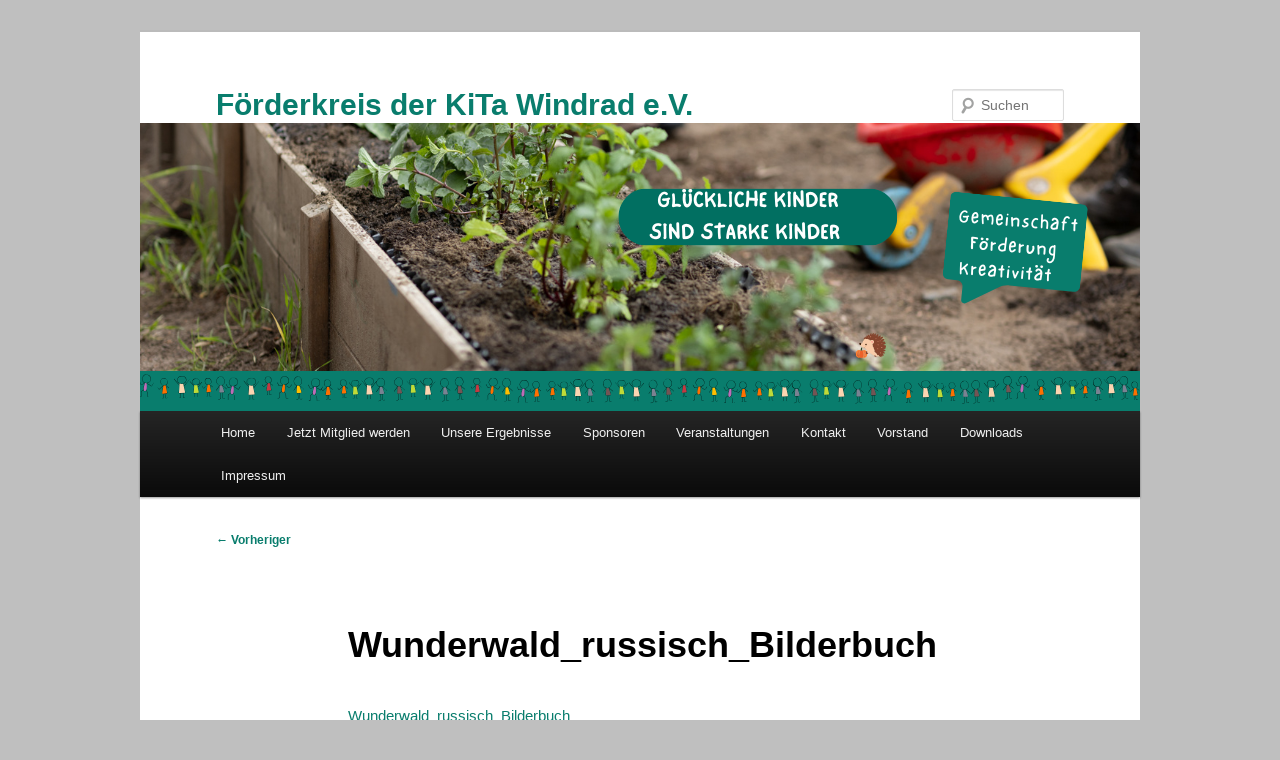

--- FILE ---
content_type: text/css
request_url: https://xn--frderkreis-windrad-d3b.de/wp-content/uploads/so-css/so-css-twentyeleven.css?ver=1741301821
body_size: -77
content:
div#site-generator { display: none; }